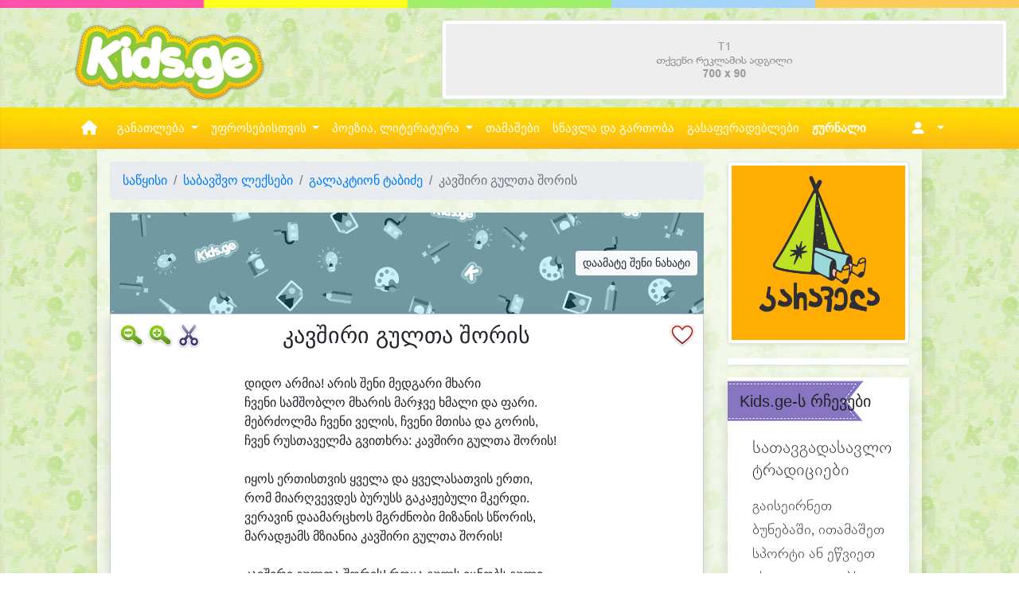

--- FILE ---
content_type: text/html; charset=UTF-8
request_url: https://kids.ge/poesy-verse?id=524
body_size: 17118
content:
<!doctype html>
<html lang="ka">
<head>
<meta charset="utf-8">
<meta name="viewport" content="width=device-width, initial-scale=1, shrink-to-fit=no">
<title>კავშირი გულთა შორის - საბავშვო ლექსები (გალაკტიონ ტაბიძე)</title>
<link rel="image_src" href="https://kids.ge/images/poesy/galaqtioni.jpg" />
<meta http-equiv="Content-Type" content="text/html; charset=utf-8" />
<meta http-equiv="Content-Language" content="ka" />
<meta name="robots" content="index, follow" />
<meta name="description" content="კავშირი გულთა შორის - საბავშვო ლექსები, გალაკტიონ ტაბიძე, დიდო არმია! არის შენი მედგარი მხარი  ჩვენი სამშობლო მხარის მარჯვე ხმალი და ფარი. მებრძ" />
<meta name="keywords" content="დიდო არმია! არის შენი მედგარი მხარი, გალაკტიონ ტაბიძე, გულთა, შორის, კავშირი, დიდო, არმია, შენი, მედგარი, მხარი, გორის, სწორის, ძველო, გულთა შორის, კავშირი გულთა, დიდო არმია, კავშირი გულთა შორისსაბავშვო, ლექსები, საბავშვო ლექსები, dido armia! aris sheni medgari mkhari, galaktion tabidze, gulta, shoris, kavshiri, dido, armia, sheni, medgari, mkhari, goris, stsoris, dzvelo, gulta shoris, kavshiri gulta, dido armia, kavshiri gulta shorissabavshvo, leksebi, sabavshvo leksebi" />
<meta name="author" content="kids.ge" />
<meta name="copyright" content="Copyright 2012 - 2023" />
<meta name="Revisit-After" content="1 month" />
<meta name='yandex-verification' content='712b7697302869c2' />
<meta name="msvalidate.01" content="4EDD2E0D03DBE1182C28D1571903E93B" />
<meta property="fb:pages" content="364609263567942" />
<meta property="og:title" content="კავშირი გულთა შორის - საბავშვო ლექსები (გალაკტიონ ტაბიძე)" />
<meta property="og:type" content="website" />
<meta property="og:url" content="https://kids.ge/poesy-verse?id=524" />
<meta property="og:image" content="https://kids.ge/images/poesy/galaqtioni.jpg" />
<meta property="og:image" content="https://kids.ge/images/poesy/galaqtioni.jpg" />
<meta property="og:image:type" content="image/jpeg" />
<meta property="og:image:width" content="200" />
<meta property="og:image:height" content="200" />
<meta property="og:description" content="კავშირი გულთა შორის - საბავშვო ლექსები, გალაკტიონ ტაბიძე, დიდო არმია! არის შენი მედგარი მხარი  ჩვენი სამშობლო მხარის მარჯვე ხმალი და ფარი. მებრძ" />
<meta property="og:site_name" content="KIDS.GE" />
<meta property="fb:app_id" content="483301248727214" />
<link rel="canonical" href="https://kids.ge/poesy-verse?id=524" />
<meta http-equiv="Cache-control" content="public">
<meta http-equiv="Cache-control" content="max-age=31536000">
<title>kids.ge - ყველაფერი პატარებისთვის და პატარების შესახებ</title>
<script src="/resources-new/js/jquery-3.5.1.min.js"></script> 
<script src="/resources-new/js/jQuery.print.min.js"></script>
<link rel="stylesheet" href="/resources-new/css/4.4.1/bootstrap.min.css">
<link rel="stylesheet" href="/resources-new/fontawesome-free-6.3.0-web/css/all.css">
<link rel="stylesheet" href="/resources-new/sidenav/sidenav_custom.css">
<link rel="stylesheet" href="/resources-new/css/style.css?rn=2345">

<!-- fancybox -->
<link rel="stylesheet" href="/resources-new/fancybox-3.5.7/jquery.fancybox.min.css" />
<script src="/resources-new/fancybox-3.5.7/jquery.fancybox.min.js"></script>
<link rel="stylesheet" href="/resources-new/geokbd/jquery.geokbd.css">
<script src="/resources-new/geokbd/jquery.geokbd.js"></script> 
<script src="/resources-new/js/jquery.cookie.js"></script> 

<!-- datetimepicker -->
<link rel="stylesheet" href="/resources-new/datetimepicker/bootstrap-datetimepicker-build.css">
<script src="/resources-new/datetimepicker/popper.min.js"></script> 
<script src="/resources-new/js/moment.js"></script> 
<script src="/resources-new/datetimepicker/bootstrap-datetimepicker.js"></script> 
<script src="/resources-new/css/4.4.1/popper.min.js"></script> 
<script src="/resources-new/css/4.4.1/bootstrap.min.js"></script> 

<!-- Swiper JS -->
<link rel="stylesheet "href="/resources-new/swiper/swiper-bundle.min.css"/>
<script type="text/javascript" src="/resources-new/swiper/swiper-bundle.min.js"></script> 
    
<!-- countdown -->
<script type="text/javascript" src="/js/countdown.js"></script> 

<!-- Clipboard --> 
<script src="/resources-new/clipboard/clipboard.min.js"></script>
<script>(function() {
	  var _fbq = window._fbq || (window._fbq = []);
	  if (!_fbq.loaded) {
		var fbds = document.createElement('script');
		fbds.async = true;
		fbds.src = '//connect.facebook.net/en_US/fbds.js';
		var s = document.getElementsByTagName('script')[0];
		s.parentNode.insertBefore(fbds, s);
		_fbq.loaded = true;
	  }
	  _fbq.push(['addPixelId', '944689668876485']);
	})();
	window._fbq = window._fbq || [];
	window._fbq.push(['track', 'PixelInitialized', {}]);
	</script>
<noscript>
<img height="1" width="1" alt="" style="display:none" src="https://www.facebook.com/tr?id=944689668876485&amp;ev=PixelInitialized" />
</noscript>
<script src='https://www.google.com/recaptcha/api.js?hl=ka'></script>

<!-- Global site tag (gtag.js) - Google Analytics -->
<script async src="https://www.googletagmanager.com/gtag/js?id=G-MJYD7J86J0"></script>
<script>
	  window.dataLayer = window.dataLayer || [];
	  function gtag(){dataLayer.push(arguments);}
	  gtag('js', new Date());
	
	  gtag('config', 'G-MJYD7J86J0'); 
	</script>
<script type='text/javascript' src='https://platform-api.sharethis.com/js/sharethis.js#property=5fccdcbd7ed8010018b38ee4&product=sop' async='async'></script>

<style>
.flipped {
    transform: scale(-1, 1) !important;
    -moz-transform: scale(-1, 1) !important;
    -webkit-transform: scale(-1, 1) !important;
    -o-transform: scale(-1, 1) !important;
    -khtml-transform: scale(-1, 1) !important;
    -ms-transform: scale(-1, 1) !important;
}
.add-clipart-button {
    position: absolute;
    right: 10px;
    bottom: 20px;
    font-size: 8pt;
}
.clipart-author-info {
    font-size: 8pt;
    position: absolute;
    left: 10px;
    bottom: 10px !important;
}
</style>
</head><body>
<div id="fb-root">
</div>
<script async defer crossorigin="anonymous" src="https://connect.facebook.net/ka_GE/sdk.js#xfbml=1&version=v16.0&appId=483301248727214&autoLogAppEvents=1" nonce="tXMyOtZS"></script>
    
    
    
<style>
.page-top-line {
	background-image:url(../images-new/top-line.png);
	background-position:center center;
	background-size: cover;
	height:10px;
}

/* ********************************************************************** */
@media (min-width: 1200px) {
	.text-columns, .text-columns-2 {
	  -webkit-column-count: 3;
	  -moz-column-count: 3;
	  column-count: 3;
	  -webkit-column-gap: 3em;
	  -moz-column-gap: 3em;
	  column-gap: 3em;
	}

}

@media (min-width: 600px) and (max-width: 1200px) {
  .text-columns, .text-columns-2 {
	-webkit-column-count: 2;
	-moz-column-count: 2;
	column-count: 2;
	-webkit-column-gap: 3em;
	-moz-column-gap: 3em;
	column-gap: 3em;
  }
}

@media (max-width: 600px) {
  .text-columns {
	-webkit-column-count: 1;
	-moz-column-count: 1;
	column-count: 1;
	-webkit-column-gap: 3em;
	-moz-column-gap: 3em;
	column-gap: 3em;
  }
  
  .text-columns-2 {
	  -webkit-column-count: 2;
	-moz-column-count: 2;
	column-count: 2;
	-webkit-column-gap: 3em;
	-moz-column-gap: 3em;
	column-gap: 3em;
  }	
}




</style>
<div class="page-top-line text-right">
    </div>

<!-- Sidebar -->
<nav class="sidenav noselect" data-sidenav data-sidenav-toggle="#sidenav-toggle">
    <div class="sidenav-brand" style="text-align:center;">
        <a href="/">
            <img src="/images/logos/logo-400.png" width="62" height="27">
        </a>
    </div>
    <ul class="sidenav-menu">
        <li>
        <a href="javascript:void();" data-sidenav-dropdown-toggle class="active">
            <span class="sidenav-link-icon"> <span style="font-size: 1.5rem; color: Mediumslateblue;"> <i class="fas fa-graduation-cap"></i> </span> </span>
            <span class="sidenav-link-title">სასწავლო ცენტრი</span>
            <span class="sidenav-dropdown-icon show" data-sidenav-dropdown-icon> <i class="fas fa-caret-down"></i> </span>
            <span class="sidenav-dropdown-icon" data-sidenav-dropdown-icon> <i class="fas fa-caret-up"></i> </span>
        </a>
        <ul class="sidenav-dropdown" data-sidenav-dropdown>
            <li>
            <a href="/office/centre">სასწავლო ცენტრი</a>
            </li>
            <li class="separator"></li>
            <li>
            <a href="/office/skolisatvis-mosamzadebeli-programa&ref=leftmenu">სკოლისათვის მოსამზადებელი</a>
            </li>
            <li>
            <a href="/office/ganmavitarebeli-programa&ref=leftmenu">განმავითარებელი პროგრამა</a>
            </li>
            <li>
            <a href="/office/zgapruli-literatura&ref=leftmenu">ზღაპრული ლიტერატურა</a>
            </li>
            <li>
            <a href="/office/mecniereba&ref=leftmenu">მეცნიერება და შემოქმედებითი წერა</a>
            </li>
            <li>
            <a href="/office/xelovnebis-skola&ref=leftmenu">საკვირაო ხელოვნების პროგრამა</a>
            </li>
            <li>
            <a href="/office/xatvis-cre&ref=leftmenu">ხატვის წრე</a>
            </li>
            <li class="separator"></li>
            <li>
            <a href="/office/psychologist-service&ref=leftmenu">ფსიქოლოგის, ფსიქოთერაპევტი</a>
            </li>
            <li>
            <a href="/office/metkvelebis-terapia&ref=leftmenu">კომუნიკაცია, ენისა და მეტყვლების თერაპევტი</a>
            </li>
            <li class="separator"></li>
            <li>
            <a href="/office/centre">სასწავლო ცენტრი</a>
            </li>
            <li>
            <a href="/online-registration"><strong>ონლაინ რეგისტრაცია</strong></a>
            </li>
            <li>
            <a href="/events">ღონისძიებები</a>
            /li
            >
            <li>
            <a href="/vacancies">ვაკანსიები</a>
            </li>
            <li>
            <a href="/articles/ჩვენი-ღირებულებები">ჩვენი ღირებულებები</a>
            </li>
        </ul>
        </li>
        <!-- განათლება -->
        <li>
        <a href="javascript:void();" data-sidenav-dropdown-toggle class="active">
            <span class="sidenav-link-icon"> <span style="font-size: 1.5rem; color:#B8FD79;"> <i class="fas fa-user-friends"></i> </span> </span>
            <span class="sidenav-link-title">უფროსებისთვის</span>
            <span class="sidenav-dropdown-icon show" data-sidenav-dropdown-icon> <i class="fas fa-caret-down"></i> </span>
            <span class="sidenav-dropdown-icon" data-sidenav-dropdown-icon> <i class="fas fa-caret-up"></i> </span>
        </a>
        <ul class="sidenav-dropdown" data-sidenav-dropdown>
            <li>
            <a href="/blog/author/soposblog">სოფოს ბლოგი</a>
            </li>
            <li>
            <a href="/blog/author/ani-pakanadze">ანი კაპანაძის ბლოგი</a>
            </li>
            <li>
            <a href="/articles">სტატიები</a>
            </li>
            <li class="separator"></li>
            <li>
            <a href="/baby-names">ბავშვის სახელები</a>
            </li>
            <li>
            <a href="/baby-names-search">სახელები ძიება</a>
            </li>
            <li>
            <a href="/baby-names-popular">პოპულარული სახელები</a>
            </li>
            <li>
            <a href="/baby-names-quiz">დაეხმარე შერჩევაში</a>
            </li>
            <li>
            <a href="/baby-names-kinds">სახელების ტიპები</a>
            </li>
            <li>
            <a href="/baby-names-add">სახელების დამატება</a>
            </li>
            <li class="separator"></li>
            <li>
            <a href="/charts">ზრდის და განვითარების გრაფიკები</a>
            </li>
            <li>
            <a href="/vaccination">ვაქცინაცია</a>
            </li>
            <li>
            <a href="/additives">საკვები დანამატები</a>
            </li>
            <li>
            <a href="/advices">kids.ge-ს რჩევები</a>
            </li>
            <li>
            <a href="/dictionary">სახალისო ლექსიკონი</a>
            </li>
            <li>
            <a href="/child-dictionaries">პირადი ლექსიკონები</a>
            </li>
        </ul>
        </li>
        <!-- მშობლებისთვის -->
        <li>
        <a href="javascript:;" data-sidenav-dropdown-toggle>
            <span class="sidenav-link-icon"> <span style="font-size: 1.5rem; color:#FFCC00;"> <i class="fas fa-book"></i> </span> </span>
            <span class="sidenav-link-title">ლიტერატურა</span>
            <span class="sidenav-dropdown-icon show" data-sidenav-dropdown-icon> <i class="fas fa-caret-down"></i> </span>
            <span class="sidenav-dropdown-icon" data-sidenav-dropdown-icon> <i class="fas fa-caret-up"></i> </span>
        </a>
        <ul class="sidenav-dropdown" data-sidenav-dropdown>
            <li>
            <a href="/stories">მოთხრობები</a>
            </li>
            <li>
            <a href="/stories">ზღაპრები</a>
            </li>
            <li>
            <a class="dropdown-item" href="/author/sulkhan-saba-orbeliani">იგავ-არაკები</a>
            </li>
            <li>
            <a href="/story-search">ძიება</a>
            </li>
            <li>
            <a href="/authors?show=story">მწერლები</a>
            </li>
            <li class="separator"></li>
            <li>
            <a href="/sayings">ანდაზები</a>
            </li>
            <li>
            <a href="/sayings-search">ანდაზების ძიება</a>
            </li>
        </ul>
        </li>
        <!-- ლიტერატურა -->
        <li>
        <a href="javascript:;" data-sidenav-dropdown-toggle>
            <span class="sidenav-link-icon"> <span style="font-size: 1.5rem; color:#FFCC00;"> <i class="fas fa-feather-alt"></i> </span> </span>
            <span class="sidenav-link-title">პეოზია</span>
            <span class="sidenav-dropdown-icon show" data-sidenav-dropdown-icon> <i class="fas fa-caret-down"></i> </span>
            <span class="sidenav-dropdown-icon" data-sidenav-dropdown-icon> <i class="fas fa-caret-up"></i> </span>
        </a>
        <ul class="sidenav-dropdown" data-sidenav-dropdown>
            <li>
            <a href="/poesy">საბავშვო ლექსები</a>
            </li>
            <li>
            <a href="/poesy-search">ლექსების ძიება</a>
            </li>
            <li>
            <a href="/poesy-categories">ლექსების კატეგორიები</a>
            </li>
            <li>
            <a href="/poesy-videos">ვიდეო ლექსები</a>
            </li>
            <li>
            <a href="/authors?show=poesy">პოეტები</a>
            </li>
            <li class="separator"></li>
            <li>
            <a href="/riddles">გამოცანები</a>
            </li>
            <li>
            <a href="/riddle-search">გამოცანების ძიება</a>
            </li>
            <li>
            <a href="/authors?show=riddle">გამოცანების ავტორები</a>
            </li>
        </ul>
        </li>
        <!-- ჟურნალი -->
        <li>
        <a href="/magazine">
            <span class="sidenav-link-icon"> <span style="font-size: 1.5rem; color:#9966CC;"> <i class="fas fa-chess"></i> </span> </span>
            <span class="sidenav-link-title">Kids.ge-ს ონლაინ ჟურნალი</span>
        </a>
        </li>
        
        <!-- პოეზია -->
        <li>
        <a href="/games">
            <span class="sidenav-link-icon"> <span style="font-size: 1.5rem; color:#9966CC;"> <i class="fas fa-chess"></i> </span> </span>
            <span class="sidenav-link-title">თამაშები</span>
        </a>
        </li>
        <!-- თამაშები -->
        <li>
        <a href="/medias">
            <span class="sidenav-link-icon"> <span style="font-size: 1.5rem; color:#9966CC;"> <i class="fas fa-chess"></i> </span> </span>
            <span class="sidenav-link-title">სწავლა და გართობა</span>
        </a>
        </li>
        <!-- სწავლა და გართობა -->
        <li>
        <a href="/colorings-home">
            <span class="sidenav-link-icon"> <span style="font-size: 1.5rem; color:#66CCFF;"> <i class="fas fa-palette"></i> </span> </span>
            <span class="sidenav-link-title">გასაფერადელბლები</span>
        </a>
        </li>
        <!-- გასაფერადებლები -->
        <li>
        <a href="/games">
            <span class="sidenav-link-icon"> <span style="font-size: 1.5rem; color:#FFCC99;"> <i class="fas fa-dice"></i> </span> </span>
            <span class="sidenav-link-title">თამაშები</span>
        </a>
        </li>
        <!-- თამაშები -->
    </ul>
    <div class="sidenav-header">
        ჩემი გვერდი
    </div>
        <ul class="sidenav-menu">
        <li>
        <a href="/login">
            <span class="sidenav-link-icon"> <i class="fas fa-sign-out-alt"></i> </span>
            <span class="sidenav-link-title">შესვლა</span>
        </a>
        </li>
        <li>
        <a href="/registration">
            <span class="sidenav-link-icon"> <i class="fas fa-edit"></i> </span>
            <span class="sidenav-link-title">რეგისტრაცია</span>
        </a>
        </li>
    </ul>
    </nav>
<div class="d-block d-sm-block d-md-none">
    <a href="javascript:void();" class="toggle" id="sidenav-toggle"> <span style="font-size: 2em; color:#FF9900; text-shadow:1px 1px 5px rgba(176,176,176,0.5); text-decoration:none !important; margin-left:15px;"> <i class="fas fa-bars"></i> </span> </a>
</div>
<div class="d-none d-md-block" style="height:15px;">
</div>
<div class="container-fluid">


<!-- Header -->
<div class="row">
    <div class="col-4 text-center d-none d-lg-block">
                <a href="/" class="" style="margin:0px auto; display:inline-block;"><img src="/images/logo.png" alt="kids.ge logo" height="80"  class="shake mx-auto img-fluid" /></a>
            </div>
    <div class="col-8 d-none d-lg-block">
        <div class="row text-right">
            <div id="ad-T1" class="col-12 ad-T1" style="margin-bottom:10px;"><a href="javascrip:;" target="_self" onclick="return adsClick();" rel="nofollow" style=""><img data-src="/images/ads/empty/t1.png" class="img-fluid img-thumbnail lazyload" ></a></div>        </div>
    </div>
</div>
<style>
.dropdown:hover > .dropdown-menu {
    display: block;
}
.dropdown > .dropdown-toggle:active {
    pointer-events: none;
}
.banner-area {
    height: 100hv;
    background-image: url(/images/background.png);
    background-size: contain;
    background-position: center center;
    background-repeat: repeat-x;
    margin-left: -15px;
    margin-right: -15px;
    padding: auto 0px;
}
.menu-area {
    position: static;
}
.mega-area {
    position: absolute;
    width: 100%;
    left: 0;
    right: 0;
    padding: 15px;
    margin-top: 0px;
    border-radius: 0;
    border-color: #FFFFFF;
}
.mega-area-1 {
    background-color: #E8FEDE;
}
.mega-area-2 {
    background-color: #FFFCD9;
}
.mega-area-3 {
    background-color: #FFD9FF;
}
.dropdown-item {
    padding: 3px 0;
    font-size: 10pt;
}
h5 {
}
.navbar {
    padding: 0px;
}
.nav-link, a.nav-link {
    color: #FFF;
    font-weight: 400;
    text-decoration: none;
    font-size: 11pt;
    padding: 15px 0;
}
.nav-link:hover {
    background-color: #FFFFFF;
    color: #333333;
}
.nav-link-md, a.nav-link-md {
    color: #FFF;
    font-weight: 200;
    text-decoration: none;
    font-size: 8pt;
    padding: 15px 0;
}
.nav-link-md:hover {
    background-color: #FFFFFF;
    color: #333333;
}
.nav-item-icon {
    font-size: 14pt !important;
    color: #FFF;
}
</style>
<div class="banner-area noselect" style="">
    <div class="container">
        <div class="row">
            
            <!-- Visible only on LG and XL -->
            <div class="col-12 d-none d-lg-block d-xl-block px-0">
                <nav class="navbar navbar-expand-lg bg-none">
                    <a class="navbar-brand" href="#"></a>
                    <button class="navbar-toggler" type="button" data-toggle="collapse" 
							data-target="#navbar" 
							aria-controls="navbars" aria-expanded="false" aria-label="Toggle navigation">
                    <span class="navbar-toggler-icon"></span>
                    </button>
                    <div class="collapse navbar-collapse" id="navbar">
                        <ul class="navbar-nav mr-auto">
                            
                            <!-- საწყისი -->
                            <li class="nav-item">
                            <a class="nav-link px-3" href="/">
                                <i class="fa-solid fa-house fa-lg"></i>
                            </a>
                            </li>
                            
                            <!-- განათლება -->
                            <li class="nav-item dropdown menu-area">
                            <a class="nav-link dropdown-toggle text-center" href="#" id="mega-one" role="button" data-toggle="dropdown" aria-haspopup="true" aria-expanded="false"> განათლება </a>
                            <div class="dropdown-menu mega-area mega-area-1 shadow-lg" aria-labelledby="mega-one">
                                <div class="row">
                                    <div class="col-sm-6 col-lg-4">
                                        <h5><i class="fas fa-chalkboard-teacher"></i>
                                            &nbsp;
                                            სასწავლო პროგრამები</h5>
                                        <a class="dropdown-item" href="/office/skolisatvis-mosamzadebeli-programa&ref=mainmenu">სკოლისათვის მოსამზადებელი</a>
                                        <a class="dropdown-item" href="/office/ganmavitarebeli-programa&ref=mainmenu">განმავითარებელი პროგრამა</a>
                                        <a class="dropdown-item" href="/office/zgapruli-literatura&ref=mainmenu">ზღაპრული ლიტერატურა</a>
                                        <a class="dropdown-item" href="/office/mecniereba&ref=mainmenu">მეცნიერება და შემოქმედებითი წერა</a>
                                        <a class="dropdown-item" href="/office/xelovnebis-skola&ref=mainmenu">საკვირაო ხელოვნების პროგრამა</a>
                                        <a class="dropdown-item" href="/office/xatvis-cre&ref=mainmenu">ხატვის წრე</a>
                                    </div>
                                    <div class="col-sm-6 col-lg-4">
                                        <h5><i class="fas fa-shapes"></i>
                                            &nbsp;
                                            სერვისები</h5>
                                        <a class="dropdown-item" href="/office/psychologist-service&ref=mainmenu">ფსიქოლოგის, ფსიქოთერაპევტის მომსახურება</a>
                                        <a class="dropdown-item" href="/office/metkvelebis-terapia&ref=mainmenu">კომუნიკაცია, ენისა და მეტყველების თერაპია</a>
                                    </div>
                                    <div class="col-sm-6 col-lg-4">
                                        <h5><i class="fas fa-university"></i>
                                            &nbsp;
                                            სასწავლო ცენტრი</h5>
                                        <a class="dropdown-item" href="/office/centre&ref=mainmenu">სასწავლო ცენტრი</a>
                                        <a class="dropdown-item" href="/events">ღონისძიებები</a>
                                        <a class="dropdown-item" href="/vacancies">ვაკანსიები</a>
                                        <a class="dropdown-item" href="/articles/ჩვენი-ღირებულებები">ჩვენი ღირებულებები</a>
                                        <a class="dropdown-item" href="/online-registration"><strong><i class="fas fa-edit"></i>
                                            &nbsp;
                                            ონლაინ რეგისტრაცია</strong></a>
                                    </div>
                                </div>
                            </div>
                            </li>
                            
                            <!-- უფროსებისთვის -->
                            <li class="nav-item dropdown menu-area">
                            <a class="nav-link dropdown-toggle" href="#" id="mega-one" role="button" data-toggle="dropdown" aria-haspopup="true" aria-expanded="false"> უფროსებისთვის </a>
                            <div class="dropdown-menu mega-area mega-area-2 shadow-lg" aria-labelledby="mega-two">
                                <div class="row">
                                    <div class="col-sm-6 col-lg-3">
                                        <h5><i class="fas fa-baby"></i>
                                            &nbsp;
                                            ბავშვის სახელები</h5>
                                        <a class="dropdown-item" href="/baby-names">ბავშვის სახელები</a>
                                        <a class="dropdown-item" href="/baby-names-search">სახელები ძიება</a>
                                        <a class="dropdown-item" href="/baby-names-popular">პოპულარული სახელები</a>
                                        <a class="dropdown-item" href="/baby-names-quiz">დაეხმარე შერჩევაში</a>
                                        <a class="dropdown-item" href="/baby-names-kinds">სახელების ტიპები</a>
                                        <a class="dropdown-item" href="/baby-names-add">სახელების დამატება</a>
                                    </div>
                                    <div class="col-sm-6 col-lg-3">
                                        <h5><i class="fas fa-tools"></i>
                                            &nbsp;
                                            ხელსაწყოები</h5>
                                        <a class="dropdown-item" href="/charts">ზრდის და განვითარების გრაფიკები</a>
                                        <a class="dropdown-item" href="/vaccination">ვაქცინაცია</a>
                                        <a class="dropdown-item" href="/additives">საკვები დანამატები</a>
                                        <a class="dropdown-item" href="/advices">kids.ge-ს რჩევები</a>
                                        <a class="dropdown-item" href="/dictionary">სახალისო ლექსიკონი</a>
                                        <a class="dropdown-item" href="/child-dictionaries">პირადი ლექსიკონები</a>
                                    </div>
                                    <div class="col-sm-6 col-lg-3">
                                        <h5><i class="fas fa-book"></i>
                                            &nbsp;
                                            სტატიები</h5>
                                        <a class="dropdown-item" href="/article?id=37" title="სოციალური და ემოციური განვითარება ბავშვობაში">სოციალური და ემოციური გან...</a><a class="dropdown-item" href="/article?id=84" title="ბავშვებზე ძალადობა: ძალადობის მიზეზები და შედეგები">ბავშვებზე ძალადობა: ძალად...</a><a class="dropdown-item" href="/article?id=78" title="რატომ არ უნდა ვცემოთ ბავშვი">რატომ არ უნდა ვცემოთ ბავშ...</a><a class="dropdown-item" href="/article?id=68" title="თამბაქო და ბავშვები">თამბაქო და ბავშვები</a><a class="dropdown-item" href="/article?id=126" title="როდესაც ჩემი შვილი სხვას ურტყამს - 5 წესი მშობლებისათვის">როდესაც ჩემი შვილი სხვას ...</a><a class="dropdown-item" href="/article?id=36" title="მოაწყვეთ ბავშვის ოთახი ბავშვთან ერთად">მოაწყვეთ ბავშვის ოთახი ბა...</a><a class="dropdown-item" href="/article?id=48" title="ფერთა პალიტრა ბავშვის ოთახისთვის">ფერთა პალიტრა ბავშვის ოთა...</a><a class="dropdown-item" href="/article?id=31" title="წერითი მეტყველება">წერითი მეტყველება</a>                                        <a class="dropdown-item" href="/articles"><strong>სხვა სტატიები</strong></a>
                                    </div>
                                    <div class="col-sm-6 col-lg-3">
                                        <h5><i class="fas fa-tags"></i>
                                            &nbsp;
                                            ბლოგი</h5>
                                        <a class="dropdown-item" href="/blog-post/-beba-da-tsitsinatelebis-kalaki" title=" „ბება და ციცინათელების ქალაქი“"> „ბება და ციცინათელების ქ...</a><a class="dropdown-item" href="/blog-post/ra-unda-vitsodet-rodesats-bavshvi-khatavs-" title="რა უნდა ვიცოდეთ, როდესაც ბავშვი ხატავს ">რა უნდა ვიცოდეთ, როდესაც ...</a><a class="dropdown-item" href="/blog-post/zamtari-da-bachia-avt-smachavariani" title="ზამთარი და ბაჭია (ავტ. ს.მაჭავარიანი)">ზამთარი და ბაჭია (ავტ. ს....</a><a class="dropdown-item" href="/blog-post/me-da-chemi-mastsavlebeli--motkhroba" title="ელენე და მერი მასწავლებელი">ელენე და მერი მასწავლებელ...</a><a class="dropdown-item" href="/blog-post/bavshvi-da-penilketonuria--pku-daavadeba-" title="ბავშვი და ფენილკეტონურია – PKU დაავადება ">ბავშვი და ფენილკეტონურია ...</a>                                        <hr>
                                        <a class="dropdown-item" href="/blog"><strong>ბლოგი</strong></a>
                                        <a class="dropdown-item" href="/blog/author/soposblog">სოფოს ბლოგი</a>
                                        <a class="dropdown-item" href="/blog/author/ani-pakanadze">ანი კაპანაძის ბლოგი</a>
                                    </div>
                                </div>
                            </div>
                            </li>
                            
                            <!-- პოეზია, ლიტერატურა -->
                            <li class="nav-item dropdown menu-area">
                            <a class="nav-link dropdown-toggle" href="#" id="mega-one" role="button" data-toggle="dropdown" aria-haspopup="true" aria-expanded="false"> პოეზია, ლიტერატურა </a>
                            <div class="dropdown-menu mega-area mega-area-3 shadow-lg" aria-labelledby="mega-two">
                                <div class="row">
                                    <div class="col-sm-6 col-lg-3">
                                        <h5><i class="fas fa-feather-alt"></i>
                                            &nbsp;
                                            ლექსები</h5>
                                        <a class="dropdown-item" href="/poesy">საბავშვო ლექსები</a>
                                        <a class="dropdown-item" href="/poesy-search">ლექსების ძიება</a>
                                        <a class="dropdown-item" href="/poesy-categories">ლექსების კატეგორიები</a>
                                        <a class="dropdown-item" href="/poesy-videos">ვიდეო ლექსები</a>
                                    </div>
                                    <div class="col-sm-6 col-lg-3">
                                        <h5><i class="fas fa-align-left"></i>
                                            &nbsp;
                                            მოთხრობები</h5>
                                        <a class="dropdown-item" href="/stories">მოთხრობები</a>
                                        <a class="dropdown-item" href="/story-search">მოთხრობების ძიება</a>
                                        <a class="dropdown-item" href="/story-search?size=smallest">პაწაწუნა მოთხრობები</a>
                                        <a class="dropdown-item" href="/story-search?size=small">პატარა მოთხრობები</a>
                                        <hr>
                                        <a class="dropdown-item" href="/author/sulkhan-saba-orbeliani">იგავ-არაკები</a>
                                        <a class="dropdown-item" href="/stories">ზღაპრები</a>
                                    </div>
                                    <div class="col-sm-6 col-lg-3">
                                        <h5><i class="fas fa-comments"></i>
                                            &nbsp;
                                            გამოცანები</h5>
                                        <a class="dropdown-item" href="/riddles">გამოცანები</a>
                                        <a class="dropdown-item" href="/riddle-search">გამოცანების ძიება</a>
                                        <hr>
                                        <h5><i class="fas fa-spell-check"></i>
                                            &nbsp;
                                            ანდაზები</h5>
                                        <a class="dropdown-item" href="/sayings">ანდაზები</a>
                                        <a class="dropdown-item" href="/saying-search">ანდაზების ძიება</a>
                                    </div>
                                    <div class="col-sm-6 col-lg-3">
                                        <h5><i class="fas fa-users"></i>
                                            &nbsp;
                                            ავტორები</h5>
                                        <a class="dropdown-item" href="/authors?show=poesy">პოეტები</a>
                                        <a class="dropdown-item" href="/authors?show=story">მწერლები</a>
                                        <a class="dropdown-item" href="/authors">ყველა ავტორი</a>
                                    </div>
                                </div>
                            </div>
                            </li>
                            
                            <!-- თამაშები -->
                            <li class="nav-item">
                            <a class="nav-link" href="/games"> თამაშები </a>
                            </li>
                            
                            <!-- სწავლა და გართობა -->
                            <li class="nav-item">
                            <a class="nav-link" href="/medias"> სწავლა და გართობა </a>
                            </li>
                            
                            <!-- გასაფერადებლები -->
                            <li class="nav-item">
                            <a class="nav-link" href="/colorings-home"> გასაფერადებლები </a>
                            </li>
                            
                            <!-- Online ჟურნალი -->
                            <li class="nav-item">
                            <a class="nav-link" href="/magazine">
                                <strong>ჟურნალი</strong>
                            </a>
                            </li>
                        </ul>
                    </div>
                    <div>
                        <ul class="navbar-nav mr-auto pr-3">
                                                        <li class="nav-item dropdown">
                            <a class="nav-link dropdown-toggle" href="javascript:;" id="userDropdown" role="button" data-toggle="dropdown"  aria-haspopup="true" aria-expanded="false" data-offset="0,20">
                                <i class="fas fa-user-alt px-2"></i>
                            </a>
                            <div class="dropdown-menu dropdown-menu-right" style="margin-top: -5px;" aria-labelledby="userDropdown">
                                <a class="dropdown-item px-4 p-2" href="/login">სისტემაში შესვლა</a>
                                <a class="dropdown-item px-4 p-2" href="/registration">ანგარიშის გახსნა</a>
                            </div>
                            </li>
                                                    </ul>
                    </div>
                </nav>
            </div>
            
            <!-- Visible only on MD -->
            <div class="col-12 d-none d-sm-none d-md-block d-lg-none">
                <nav class="nav nav-pills nav-fill">
                    <a class="nav-item nav-link-md active" href="/"><i class="fas fa-home nav-item-icon"></i><br>
                        საწყისი</a>
                    <a class="nav-item nav-link-md " href="/office/centre"><i class="fas fa-graduation-cap nav-item-icon"></i><br>
                        განათლება</a>
                    <a class="nav-item nav-link-md " href="/parents"><i class="fas fa-user-friends nav-item-icon"></i><br>
                        უფროსებისთვის</a>
                    <a class="nav-item nav-link-md " href="/poesy"><i class="fas fa-feather-alt nav-item-icon"></i><br>
                        პოეზია</a>
                    <a class="nav-item nav-link-md " href="/stories"><i class="fas fa-book nav-item-icon"></i><br>
                        ლიტერატურა</a>
                    <a class="nav-item nav-link-md " href="/medias"><i class="fas fa-chess nav-item-icon"></i><br>
                        სწავლა და გართობა</a>
                    <a class="nav-item nav-link-md " href="/colorings-home"><i class="fas fa-palette nav-item-icon"></i><br>
                        გააფერადე</a>
                </nav>
            </div>
            
            <!-- Visible only on XS and SM -->
            <div class="col-12 d-none d-sm-block d-md-none">
                <nav class="nav nav-pills nav-fill">
                    <a class="nav-item nav-link active" href="/"><i class="fas fa-home nav-item-icon"></i></a>
                    <a class="nav-item nav-link " href="/office/centre"><i class="fas fa-graduation-cap nav-item-icon"></i></a>
                    <a class="nav-item nav-link " href="/parents"><i class="fas fa-user-friends nav-item-icon"></i></a>
                    <a class="nav-item nav-link " href="/poesy"><i class="fas fa-feather-alt nav-item-icon"></i></a>
                    <a class="nav-item nav-link " href="/stories"><i class="fas fa-book nav-item-icon"></i></a>
                    <a class="nav-item nav-link " href="/medias"><i class="fas fa-chess nav-item-icon"></i></a>
                    <a class="nav-item nav-link " href="/colorings-home"><i class="fas fa-palette nav-item-icon"></i></a>
                </nav>
            </div>
        </div>
    </div>
</div>
 

<!-- Section 1 -->
<div class="row mt-0 mb-5">
<div class="col-12 col-md-1">
</div>
<div class="col-12 col-lg-10">
<!-- PAGE START -->

<div class="shadow px-md-3 pt-3" style="margin-bottom:50px; background-color:rgba(255,255,255,0.6);">

<style>

.tireHidden { display:none; }
.tireShown { display:inline; }
.verse-normal-spacing { word-spacing:normal; }
.verse-large-spacing { word-spacing:10px; }


.poesy-drawing-cover {
	height:240px; 
	display:block;	
	clear:both;
	overflow:hidden; 
	margin-bottom:0 !important; 
	margin:0 !important; 
	background-size:cover;
	background-position:center;
	background-repeat:no-repeat;	
}
</style>



<!-- Section 1 -->
<div class="row">

	<div class="col-sm-12 col-md-9">
				
		<!-- breadcrumb --> 		
		<nav aria-label="breadcrumb">
		  <ol class="breadcrumb">
			<li class="breadcrumb-item"><a href="/">საწყისი</a></li>
			<li class="breadcrumb-item"><a href="/poesy">საბავშვო ლექსები</a></li>
			<li class="breadcrumb-item"><a href="/author/galaktion-tabidze">გალაკტიონ ტაბიძე</a></li>
			<li class="breadcrumb-item active" aria-current="page">კავშირი გულთა შორის</li>
		  </ol>
		</nav>	
			
		<!-- Main Content -->
		<div class="row mb-3">
			<div class="col-12">
				
				<!-- Cover -->
									
					<div class="px-2 py-5 text-right" style="background-image:url(images/no_drawing.jpg); background-position:center; background-size:cover;">
						<a href="/drawings-add?for=poesy&id=524" class="btn btn-light btn-sm">დაამატე შენი ნახატი</a>
					</div>

								
				
				
				<div class="shadow rounded-xl" style="border:#CCC thin solid; background-color:#FFF; padding:10px;">
									
					<!-- Verse Header -->
					<div class="row mb-4">
						<div class="col-sm-3 col-xs-2 text-left">
							<a id="zoomOutBtn" class="hidden-sm hidden-xs" href="javascript:void();"><img src="/images/icons/48/zoom_out.png" width="32" height="32" /></a> 
							<a id="zoomInBtn" class="hidden-sm hidden-xs" href="javascript:void();"><img src="/images/icons/48/zoom_in.png" width="32" height="32" /></a>
							<a href="javascript:void();" onClick="toggleTires();" title="დამარცვლით"><img src="/images/icons/48/cut.png" width="32" height="32" /></a>
						</div>
						
						<div class="col-sm-6 col-xs-8 text-center">
							<h3>კავშირი გულთა შორის</h3>
							<div class="">
												
							</div>
						</div>
						
						<div class="col-sm-3 col-xs-2 text-right">
							<a href="javascript:;" data-toggle="tooltip" data-placement="right" title="იმისთვის რომ შეძლოთ ფავორიტებში დამატება, უნდა იყოთ რეგისტრირებული საიტზე"><img src="/images/icons/64/heart_empty.png" width="32" height="32" alt="ფავორიტებში დამატება" ></a>						</div>
					</div>
					
					<!-- Verse Content -->
					<center>
						<span class="mb-4 zoomContent verse-normal-spacing" style="text-align:left; display:inline-block; margin-left:auto; margin-right:auto; margin-bottom:20px;" id="verse_content">
							დი<span class="tireHidden">&minus;</span>დო არ<span class="tireHidden">&minus;</span>მი<span class="tireHidden">&minus;</span>ა! ა<span class="tireHidden">&minus;</span>რის შე<span class="tireHidden">&minus;</span>ნი მედ<span class="tireHidden">&minus;</span>გა<span class="tireHidden">&minus;</span>რი მხა<span class="tireHidden">&minus;</span>რი <br />
ჩვე<span class="tireHidden">&minus;</span>ნი სამ<span class="tireHidden">&minus;</span>შობ<span class="tireHidden">&minus;</span>ლო მხა<span class="tireHidden">&minus;</span>რის მარჯ<span class="tireHidden">&minus;</span>ვე ხმა<span class="tireHidden">&minus;</span>ლი და ფა<span class="tireHidden">&minus;</span>რი.<br />
მებრ<span class="tireHidden">&minus;</span>ძოლ<span class="tireHidden">&minus;</span>მა ჩვე<span class="tireHidden">&minus;</span>ნი ვე<span class="tireHidden">&minus;</span>ლის, ჩვე<span class="tireHidden">&minus;</span>ნი მთი<span class="tireHidden">&minus;</span>სა და გო<span class="tireHidden">&minus;</span>რის, <br />
ჩვენ რუს<span class="tireHidden">&minus;</span>თა<span class="tireHidden">&minus;</span>ველ<span class="tireHidden">&minus;</span>მა გვი<span class="tireHidden">&minus;</span>თხრა: კავ<span class="tireHidden">&minus;</span>ში<span class="tireHidden">&minus;</span>რი გულ<span class="tireHidden">&minus;</span>თა შო<span class="tireHidden">&minus;</span>რის!<br />
<br />
ი<span class="tireHidden">&minus;</span>ყოს ერ<span class="tireHidden">&minus;</span>თისთ<span class="tireHidden">&minus;</span>ვის ყვე<span class="tireHidden">&minus;</span>ლა და ყვე<span class="tireHidden">&minus;</span>ლასათვის ერ<span class="tireHidden">&minus;</span>თი, <br />
რომ მი<span class="tireHidden">&minus;</span>არღ<span class="tireHidden">&minus;</span>ვევ<span class="tireHidden">&minus;</span>დეს ბუ<span class="tireHidden">&minus;</span>რუსს გა<span class="tireHidden">&minus;</span>კა<span class="tireHidden">&minus;</span>ჟე<span class="tireHidden">&minus;</span>ბუ<span class="tireHidden">&minus;</span>ლი მკერ<span class="tireHidden">&minus;</span>დი.<br />
ვე<span class="tireHidden">&minus;</span>რა<span class="tireHidden">&minus;</span>ვინ და<span class="tireHidden">&minus;</span>ა<span class="tireHidden">&minus;</span>მარ<span class="tireHidden">&minus;</span>ცხოს მგრძნო<span class="tireHidden">&minus;</span>ბი მი<span class="tireHidden">&minus;</span>ზა<span class="tireHidden">&minus;</span>ნის სწო<span class="tireHidden">&minus;</span>რის, <br />
მა<span class="tireHidden">&minus;</span>რად<span class="tireHidden">&minus;</span>ჟამს მზი<span class="tireHidden">&minus;</span>ა<span class="tireHidden">&minus;</span>ნი<span class="tireHidden">&minus;</span>ა კავ<span class="tireHidden">&minus;</span>ში<span class="tireHidden">&minus;</span>რი გულ<span class="tireHidden">&minus;</span>თა შო<span class="tireHidden">&minus;</span>რის!<br />
<br />
კავ<span class="tireHidden">&minus;</span>ში<span class="tireHidden">&minus;</span>რი გულ<span class="tireHidden">&minus;</span>თა შო<span class="tireHidden">&minus;</span>რის! რო<span class="tireHidden">&minus;</span>ცა გულს იც<span class="tireHidden">&minus;</span>ნობს გუ<span class="tireHidden">&minus;</span>ლი. <br />
რა<span class="tireHidden">&minus;</span>ა ა<span class="tireHidden">&minus;</span>მა<span class="tireHidden">&minus;</span>ზე უფ<span class="tireHidden">&minus;</span>რო მშვე<span class="tireHidden">&minus;</span>ნი<span class="tireHidden">&minus;</span>ე<span class="tireHidden">&minus;</span>რი და სრუ<span class="tireHidden">&minus;</span>ლი.<br />
გზა გვქონ<span class="tireHidden">&minus;</span>დეს გამარჯ<span class="tireHidden">&minus;</span>ვების ა<span class="tireHidden">&minus;</span>რა ერ<span class="tireHidden">&minus;</span>თის და ო<span class="tireHidden">&minus;</span>რის, <br />
ყვე<span class="tireHidden">&minus;</span>ლაფერს გა<span class="tireHidden">&minus;</span>და<span class="tireHidden">&minus;</span>ლა<span class="tireHidden">&minus;</span>ხავს კავ<span class="tireHidden">&minus;</span>ში<span class="tireHidden">&minus;</span>რი გულ<span class="tireHidden">&minus;</span>თა შო<span class="tireHidden">&minus;</span>რის!<br />
<br />
ძვე<span class="tireHidden">&minus;</span>ლო ას<span class="tireHidden">&minus;</span>პინ<span class="tireHidden">&minus;</span>ძის ვე<span class="tireHidden">&minus;</span>ლო, ძვე<span class="tireHidden">&minus;</span>ლო ცი<span class="tireHidden">&minus;</span>ხე<span class="tireHidden">&minus;</span>ო გო<span class="tireHidden">&minus;</span>რის, <br />
მკერ<span class="tireHidden">&minus;</span>დით გი<span class="tireHidden">&minus;</span>ცავ<span class="tireHidden">&minus;</span>დათ მძლავ<span class="tireHidden">&minus;</span>რი კავ<span class="tireHidden">&minus;</span>ში<span class="tireHidden">&minus;</span>რი გულ<span class="tireHidden">&minus;</span>თა შო<span class="tireHidden">&minus;</span>რის!<br />
მა<span class="tireHidden">&minus;</span>რად სი<span class="tireHidden">&minus;</span>ცო<span class="tireHidden">&minus;</span>ცხლეს უდ<span class="tireHidden">&minus;</span>გა და ის<span class="tireHidden">&minus;</span>ტო<span class="tireHidden">&minus;</span>რი<span class="tireHidden">&minus;</span>ის მდო<span class="tireHidden">&minus;</span>რის <br />
ამ<span class="tireHidden">&minus;</span>ფეთ<span class="tireHidden">&minus;</span>ქე<span class="tireHidden">&minus;</span>ბე<span class="tireHidden">&minus;</span>ლი ი<span class="tireHidden">&minus;</span>ყო კავ<span class="tireHidden">&minus;</span>ში<span class="tireHidden">&minus;</span>რი გულ<span class="tireHidden">&minus;</span>თა შო<span class="tireHidden">&minus;</span>რის!<br />
<br />
უძ<span class="tireHidden">&minus;</span>ლე<span class="tireHidden">&minus;</span>ვე<span class="tireHidden">&minus;</span>ლი<span class="tireHidden">&minus;</span>ა ცი<span class="tireHidden">&minus;</span>ხე, ბუ<span class="tireHidden">&minus;</span>დე ორ<span class="tireHidden">&minus;</span>ბის და ქო<span class="tireHidden">&minus;</span>რის, <br />
რა<span class="tireHidden">&minus;</span>იც ა<span class="tireHidden">&minus;</span>ა<span class="tireHidden">&minus;</span>გო დიდ<span class="tireHidden">&minus;</span>მა კავ<span class="tireHidden">&minus;</span>შირ<span class="tireHidden">&minus;</span>მა გულ<span class="tireHidden">&minus;</span>თა შო<span class="tireHidden">&minus;</span>რის!<br />
დი<span class="tireHidden">&minus;</span>დო არ<span class="tireHidden">&minus;</span>მი<span class="tireHidden">&minus;</span>ა! მძლე<span class="tireHidden">&minus;</span>ა ფი<span class="tireHidden">&minus;</span>ცი ტო<span class="tireHidden">&minus;</span>ლის და სწო<span class="tireHidden">&minus;</span>რის! <br />
კავ<span class="tireHidden">&minus;</span>ში<span class="tireHidden">&minus;</span>რი გულ<span class="tireHidden">&minus;</span>თა შო<span class="tireHidden">&minus;</span>რის! კავ<span class="tireHidden">&minus;</span>ში<span class="tireHidden">&minus;</span>რი გულ<span class="tireHidden">&minus;</span>თა შო<span class="tireHidden">&minus;</span>რის!								
							<div class="text-right clearfix"><a href="/author/galaktion-tabidze" class="text-muted text-decoration-none font-italic">გალაკტიონ ტაბიძე</a></div>				
							<div class="text-right clearfix text-muted font-italic">1941</div>
						</span>
					</center>
					
                    
                    
                    
                    <!-- Knowledge Quiz -->
                     
                    
                    
                    
										
					
					
						
					
                    
                    <div class="row mb-2">
                        
                        <!-- კატეგორიები -->
                        <div class="col-12 col-md-8">
                            <i class="fas fa-bookmark"></i>                        </div>
                        
                        <!-- წაკითხვადობის ინდექსი -->
                        <div class="col-12 col-md-4">
                            <div class="float-right">
                                
                                                                
                            </div>
                        </div>
                    </div>
                    
				</div>		
			</div>
		</div>
				
		<!-- Social, Buttons -->
		<div class="row mb-4">
			
			<div class="col-6">
				<div class="fb-like" data-href="https://kids.ge/poesy-verse?id=524" data-width="" data-layout="button_count" data-action="like" data-size="large" data-share="true"></div>
			</div>
			
			<div class="col-6 text-right">
				<div class="text-right mb-2">
										<a href="javascript:;" data-fancybox data-type="ajax" data-src="/includes/report?tx=1769356210" class="btn btn-warning btn-sm mr-1"><i class="fas fa-exclamation-triangle"></i>&nbsp;ჩივილი</a>
				</div>
			
			</div>
			
		</div>
		
		<!--FB Comment -->
		<div class="row mb-4">
			<div class="col-12 col-lg-12">  
				
				<div class="box-color-f shadow-sm clearfix mb-3 rounded-lg" style="padding:20px;">
					
                    
                                        
                    					
					<div class="small">
					<p>ჯერ არცერთ მომხამრებელს არა აქვს შეფასება გაკეთებული. თქვენ როგორ გფიქრობთ, რა ასაკის ბავშვისათვის შეიძლება იყოს ეს ლექსი საინტერესო? საორიენტაციო ასაკის მისანიჭებლად, გთხოვთ <a href="/login" class="text-decoration-none" target="_blank">შეხვიდეთ სისტემაში</a> ან გაიაროთ <a href="/registration" class="text-decoration-none" target="_blank">რეგისტრაცია</a> და გვითხრათ, თქვენი აზრით რა ასაკის ბავშვისათვის არის ეს ლექსი საინტერესო. თქვენი აზრი ჩვენთვის მნიშვნელოვანია!</p>
										</div>
                    
                    
                                        
                    
				</div>

                
			</div>
            
            
			<div class="col-12 col-lg-12">
				<!-- FB Comments -->
				<div class="row">
					<div class="col-12">
					<div class="shadow" style="background-color:#FFF; padding:10px; min-height:100px;'">
						<div style="border:none;" class="fb-comments" data-href="https://kids.ge/poesy-verse?id=524" data-mobile="true" data-numposts="2" data-width="100%"></div>
					</div>
					<div class="content-block-bottom-large"></div>
					</div>
				</div>
			</div>
		
		</div>
		
		<!-- Authors Block -->
		<div class="row mb-4">
			<div class="col-12">
				<div class="ribbon-lg ribbon-lg-1 box-color-f shadow clearfix">
					<div class="col-12">
						<p class="lead align-middle ribbon-header noselect text-nowrap">ავტორის შესახებ</p>
						
						<div class="row">
							<div class="col-12 col-sm-4 text-center">
								<div id="author-image mb-4"><img src="/image?src=/images/poesy/galaqtioni.jpg&w=160&h=160&q=70" class="img-thumbnail img-responsive rounded-circle shadow-sm"></div> 
								<hr>
								<a href="/author/galaktion-tabidze" class="text-decotarion-none">გალაკტიონ ტაბიძე</a>
								
							</div>
							<div class="col-12 col-sm-8">
								<p class="lead"><a href="/author/galaktion-tabidze" class="text-decotarion-none">გალაკტიონ ტაბიძის</a> სხვა ლექსები:</p>
									
								<table class="table table-borderless table-hover table-sm">
								<tr>
							<td>
								<h5><a href="/poesy-verse?id=483" class="card-link text-decotarition-none">იქით ნუში, აქეთ ნუში…</a></h5>
								<blockquote class="blockquote mb-0">
									<footer class="blockquote-footer" style="font-size:8pt;"><cite>იქით ნუში, აქეთ ნუში, <br>
დახეთქილი ბროწეული, ...</cite></footer>
								</blockquote>
							</td>						
						</tr><tr>
							<td>
								<h5><a href="/poesy-verse?id=529" class="card-link text-decotarition-none">კუმისი</a></h5>
								<blockquote class="blockquote mb-0">
									<footer class="blockquote-footer" style="font-size:8pt;"><cite>სილაჟვარდე მთვარის ჩუმის <br>
მოჰფენია ცისფერ კუმისს, ...</cite></footer>
								</blockquote>
							</td>						
						</tr><tr>
							<td>
								<h5><a href="/poesy-verse?id=440" class="card-link text-decotarition-none">რა დამშვიდებით გადავცქერი მსოფლიო ღელვებს</a></h5>
								<blockquote class="blockquote mb-0">
									<footer class="blockquote-footer" style="font-size:8pt;"><cite>რა დამშვიდებით გადავცქერი მსოფლიო ღელვებს,<br>
ვიცი: ახლოა ის, ვისაც ველი....</cite></footer>
								</blockquote>
							</td>						
						</tr><tr>
							<td>
								<h5><a href="/poesy-verse?id=468" class="card-link text-decotarition-none">ქარი ქრის</a></h5>
								<blockquote class="blockquote mb-0">
									<footer class="blockquote-footer" style="font-size:8pt;"><cite>ქარი ქრის, ქარი ქრის, ქარი ქრის<br>
ფოთლები მიჰქრიან ქარდაქარ...</cite></footer>
								</blockquote>
							</td>						
						</tr><tr>
							<td>
								<h5><a href="/poesy-verse?id=522" class="card-link text-decotarition-none">ჰე, მამულო!</a></h5>
								<blockquote class="blockquote mb-0">
									<footer class="blockquote-footer" style="font-size:8pt;"><cite>ჰე, მამულო! გრძნობა შენი მოვლისა<br>
მარადყველა ჩვენთაგანის ვალია....</cite></footer>
								</blockquote>
							</td>						
						</tr>								</table>
							
							</div>
						</div>
					</div>	
				</div>
				
			</div>
		</div>
		
		<!-- Videos -->
		<div class="col-12" style="margin-top:20px;"> 
			

<style>

#grass-decoration-8vpuhtg4mf {
	background-image:url(/images/cliparts/grass.png);
	background-repeat:repeat-x;
	background-position:bottom !important;
	height:90px;
	overflow:hidden;
	position:relative;
}

#div-decoration-image-8vpuhtg4mf {
	margin-left:30%;
	position:absolute;
}

</style>





<div class="row noselect mt-3">
	<div class="col-12 noselect" id="grass-decoration-8vpuhtg4mf">
		<div class="clipart-author-info">
		„გაზაფხული“<br>ნახატის ავტორი:<br><strong>ნოდარი მერაბიშვილი</strong> (3 წლის)<br><br>
		<a href="/drawings-add?for=clipart">დაამატე შენი დახატული კლიპარტი</a> 
		</div>
		<img src="/images/cliparts/52-1615035953-47058.png" height="90" id="div-decoration-image-8vpuhtg4mf" class="shake clipart noselect" alt="decoration" >	
	</div>
</div>		</div>
		<div class="shadow box-color-f mb-4" style="background-image:url(images/bgs/video-verse-bg.jpg); background-position:bottom; background-repeat:no-repeat; background-size:contain;">			
			<div class="row">
				<div class="col-12">
					
					<div class="ribbon-lg ribbon-lg-1 box-color-t shadow clearfix">
						<div class="col-12">
							<p class="lead align-middle ribbon-header noselect text-nowrap">ვიდეო ლექსები</p>
							
							<p>ბავშვების მიერ გაცოცხლებული <strong>გალაკტიონ ტაბიძის</strong> ლექსი „<strong>კავშირი გულთა შორის</strong>“. თუ შენც გაქვს ამ ლექსის ვიდეო, გამოგვიგზავნე და გაუზიარე ის სხვებსაც!</p>
							<div class="row row-cols-2 row-cols-md-3 row-cols-lg-4"> 
																
								<div class="col mb-4">
									<div class="card h-100 shadow-sm">
									  <img src="/image?src=images/bgs/add-your-video.jpg&w=210&h=160&q=60" class="card-img-top" alt="გამოგვიგზავნე შენი ვიდეოც">
									  <div class="card-body">
										<a href="javascript:void();" data-fancybox data-type="ajax" data-src="/includes/verse-video-form" class="text-decoration-none stretched-link small">&nbsp;</a>
									  </div>
									</div>
								  </div>
								
							</div>
							
						</div>	
					</div>
					

				</div>
			</div>
		</div>
		
		<!-- ნახატი ლექსები -->
		<div class="shadow box-color-f mb-4" style="background-image:url(images/bgs/watercolor-background-01.jpg); background-position:bottom; background-repeat:no-repeat; background-size:contain;">

			<div class="row">
				<div class="col-12">
					
					<div class="ribbon-lg ribbon-lg-2 box-color-t shadow clearfix">
						<div class="col-12">
							<p class="lead align-middle ribbon-header noselect text-nowrap">ნახატი ლექსები</p>
							<p>ლექსზე „<strong>კავშირი გულთა შორის</strong>“ ბავშვების მიერ შექმნილი ნახატები. თუ შენც გაქვს ამ ლექსის თემაზე რაიმე დახატული, გამოგვიგზავნე და გაუზიარე სხვებს.</p>
							
							<div class="row row-cols-2 row-cols-md-3 row-cols-lg-4">
																
								<div class="col mb-4">
									<div class="card h-100 shadow-sm">
									  <img src="/image?src=images/bgs/add-your-drawing.jpg&w=210&h=160&q=60" class="card-img-top" alt="გამოგვიგზავნე შენი ვიდეოც">
									  <div class="card-body">
										<a href="/drawings-add?for=poesy&id=524" class="text-decoration-none stretched-link small">&nbsp;</a>
									  </div>
									</div>
								  </div>
								
							</div>
							
						</div>	
					</div>
					

				</div>
			</div>
		</div>
		
				
	</div>
	
	<div class="col-md-3 col-sm-12 d-none d-md-block">
		

<div class="row">
<!-- Ads R1, R2, R3, R4, R5, R6 -->
<div id="ad-R1" class="col-12 text-center ad-R1 mb-2"><a href="https://www.facebook.com/profile.php?id=61563384060134" title="" target="_blank" rel="nofollow" class="" style="display:block; white-space:nowrap; margin-bottom:10px;" ><img data-src="/images/ads/237-1722501323-88199.jpg" class="img-fluid img-thumbnail shadow-sm lazyload"  alt=""></a></div><div class="col-12 mb-3"><div id="ad-R2" class="ad-R2 bg-white p-1 shadow-sm" style="display:block; overflow:hidden !important; position:relative;"><style>
.responsive-banner-container {
  position: relative;
  width: 100%;
  max-width: 360px; 
  aspect-ratio: 9 / 16;
  overflow: hidden;
}

.responsive-banner-container iframe {
  position: absolute;
  top: 0;
  left: 0;
  width: 100%;
  height: 100%;
  border: none;
}
</style>
<div class="responsive-banner-container">
<iframe 
    src="https://child-development-activities.com/api/gebanner.php?l=ka&a=rnd&f=a&utm_source=kidsge&utm_medium=banner&utm_campaign=R2"
  width="300" 
  height="340" 
  frameborder="0" 
  scrolling="no" 
  style="border:none; overflow:hidden;">
</iframe>
</div></div></div></div>


<div class="ribbon-lg ribbon-lg-3 box-color-f shadow clearfix">
	<div class="col-12">
		<a class="lead align-middle ribbon-header noselect text-white text-nowrap text-decoration-none text-reset" href="/advices">Kids.ge-ს რჩევები</a>
		<div class="p-3">
			<p><a href="/advice?id=953" class="display-6 text-decoration-none text-reset bpg_nateli"><strong>სათავგადასავლო ტრადიციები</strong></a></p>
			<p class="lead bpg_nateli">გაისეირნეთ ბუნებაში, ითამაშეთ სპორტი ან ეწვიეთ ახალ ადგილებს ერთად.</p>
		</div>
		<div class="row pb-2">
			<div class="col-12 col-md-6">
				<div class="fb-like" data-href="https://kids.ge/advice?id=953" data-width="" data-layout="button_count" data-action="like" data-size="large" data-share="true"></div>								
			</div>
			<div class="col-12 col-md-6 text-right">
				<a href="/advices" class="text-decoration-none text-reset">Kids.ge-ს რჩევები</a>
			</div>
		</div> 
	</div>
</div>


<div class="row">
	<div class="col-12">
		<div class="card mb-4">
	<img src="/image?src=/images/blog/16814/17-1768479064-15374.jpg&w=400&h=250&q=70" class="card-img-top" alt="სოფი მაჭავარიანი -  „ბება და ციცინათელების ქალაქი“">
	<div class="card-body p-3">
		<h6 class="card-title">სოფი მაჭავარიანი -  „ბება და ციცინათელების ქალაქი“</h6>
		<p class="card-text"><small>ასაკობრივი კატეგორია 
3&ndash;6 წელი &ndash; წაკითხვით
 6&ndash;8 წელი &ndash; დამოუკიდებელი კითხვა
&bdquo;ბება და ციცინათელების ქალაქი&ldquo;
&bdquo;ბება დ...</small></p>
		<div class="text-center">
			<a href="/blog-post/-beba-da-tsitsinatelebis-kalaki" class="btn btn-primary btn-sm stretched-link">ბლოგის ნახვა</a>
		</div>
	</div>
</div>
	</div>
</div>




<div class="row">
</div>



<!-- Facebook Block -->
<div class="fb-page" data-href="https://www.facebook.com/kids.ge" data-small-header="false" data-adapt-container-width="true" data-hide-cover="false" data-show-facepile="true" data-show-posts="true"><div class="fb-xfbml-parse-ignore"><blockquote cite="https://www.facebook.com/facebook"><a href="https://www.facebook.com/facebook">Facebook</a></blockquote></div></div>
<!-- end Facebook Block -->




 
	</div>

</div>


<!-- Section 2 -->
<div class="row">
	<div class="col-12">
		
		<!-- Other -->
		

<style>

#grass-decoration-b26nf2kv7 {
	background-image:url(/images/cliparts/grass.png);
	background-repeat:repeat-x;
	background-position:bottom !important;
	height:90px;
	overflow:hidden;
	position:relative;
}

#div-decoration-image-b26nf2kv7 {
	margin-left:69%;
	position:absolute;
}

</style>





<div class="row noselect mt-3">
	<div class="col-12 noselect" id="grass-decoration-b26nf2kv7">
		<div class="clipart-author-info">
		„სპილო“<br>ნახატის ავტორი:<br><strong>ანანო მაკარაძე</strong> (10 )<br><br>
		<a href="/drawings-add?for=clipart">დაამატე შენი დახატული კლიპარტი</a> 
		</div>
		<img src="/images/cliparts/38-1610897361-85830.png" height="90" id="div-decoration-image-b26nf2kv7" class="shake clipart noselect" alt="decoration" >	
	</div>
</div>		<div class="row">	
			<div class="ribbon-lg ribbon-lg-2 box-color-f shadow clearfix">
				<div class="col-12">
					<p class="lead align-middle ribbon-header noselect text-nowrap">სხვა ლექსები ამავე კატეგორიებიდან</p>
					<div class="row row-cols-3 row-cols-md-3">
						
						<div class="col-12 col-ms-4">
							<p>დაახლოებით <strong>ამავე ზომის</strong> ლექსები</p>
							<table class="table table-borderless table-hover table-sm">
								<col width="20%">
								<col width="80%">
								<tr>
							<td><img src="/image?src=/images/poesy/murmanlebanidze.jpg&w=80&h=80&q=70" width="70" class="rounded-circle img-fluid img-thumbnail" alt="მურმან ლებანიძე"></td>
							<td>
								<h5><a href="/poesy-verse?id=547" class="card-link text-decotarition-none">გოგონა კითხულობდა...</a></h5>
								<p class="mb-2 text-muted small">მურმან ლებანიძე</p>						  
								<blockquote class="blockquote mb-0">
									<footer class="blockquote-footer" style="font-size:8pt;"><cite>გოგონა კითხულობდა<br>
ლექსს, ძვირფასს, მღელვარებით ...</cite></footer>
								</blockquote>
							</td>						
						</tr><tr>
							<td><img src="/image?src=/images/poesy/gigichichinadze.jpg&w=80&h=80&q=70" width="70" class="rounded-circle img-fluid img-thumbnail" alt="გივი ჭიჭინაძე"></td>
							<td>
								<h5><a href="/poesy-verse?id=339" class="card-link text-decotarition-none">თოვლის პაპის ნათქვამი</a></h5>
								<p class="mb-2 text-muted small">გივი ჭიჭინაძე</p>						  
								<blockquote class="blockquote mb-0">
									<footer class="blockquote-footer" style="font-size:8pt;"><cite>ცეკვით, სიმღერით,<br>
სიცილ-კისკისით...</cite></footer>
								</blockquote>
							</td>						
						</tr><tr>
							<td><img src="/image?src=/images/poesy/author_empty.jpg&w=80&h=80&q=70" width="70" class="rounded-circle img-fluid img-thumbnail" alt="ირაკლი გოგოლაური"></td>
							<td>
								<h5><a href="/poesy-verse?id=545" class="card-link text-decotarition-none">მამულეთი</a></h5>
								<p class="mb-2 text-muted small">ირაკლი გოგოლაური</p>						  
								<blockquote class="blockquote mb-0">
									<footer class="blockquote-footer" style="font-size:8pt;"><cite>აი, ჩემი მამულეთი,<br>
ზურმუხტისფერმთებიანი,...</cite></footer>
								</blockquote>
							</td>						
						</tr><tr>
							<td><img src="/image?src=/images/poesy/vasil-guleuri.jpg&w=80&h=80&q=70" width="70" class="rounded-circle img-fluid img-thumbnail" alt="ვასილ გულეური"></td>
							<td>
								<h5><a href="/poesy-verse?id=600" class="card-link text-decotarition-none">რა დახატა ბაქარმა</a></h5>
								<p class="mb-2 text-muted small">ვასილ გულეური</p>						  
								<blockquote class="blockquote mb-0">
									<footer class="blockquote-footer" style="font-size:8pt;"><cite>ხატვას იწყებს ბაქარი,<br> მოიმარჯვა ფანქარი....</cite></footer>
								</blockquote>
							</td>						
						</tr><tr>
							<td><img src="/image?src=/images/poesy/shiomgvimeli.jpg&w=80&h=80&q=70" width="70" class="rounded-circle img-fluid img-thumbnail" alt="შიო მღვიმელი"></td>
							<td>
								<h5><a href="/poesy-verse?id=204" class="card-link text-decotarition-none">შემოდგომა</a></h5>
								<p class="mb-2 text-muted small">შიო მღვიმელი</p>						  
								<blockquote class="blockquote mb-0">
									<footer class="blockquote-footer" style="font-size:8pt;"><cite>დასევდიანდა ბუნება,<br>
ფერი შეუკრთა ტყე-ველსა,...</cite></footer>
								</blockquote>
							</td>						
						</tr>							</table>
						</div>
						
						<div class="col-12 col-ms-4">
							<p>უფრო <strong>მცირე ზომის</strong> ლექსები </p>
							<table class="table table-borderless table-hover table-sm">
								<col width="20%">
								<col width="80%">
								<tr>
							<td><img src="/image?src=/images/poesy/mananatonia.jpg&w=80&h=80&q=70" width="70" class="rounded-circle img-fluid img-thumbnail" alt="მანანა ტონია"></td>
							<td>
								<h5><a href="/poesy-verse?id=965" class="card-link text-decotarition-none">სერობანა</a></h5>
								<p class="mb-2 text-muted small">მანანა ტონია</p>						  
								<blockquote class="blockquote mb-0">
									<footer class="blockquote-footer" style="font-size:8pt;"><cite>ბებო ზის და უცქერს შორეთს,<br>
დაზურვია მხრები წლებით,...</cite></footer>
								</blockquote>
							</td>						
						</tr><tr>
							<td><img src="/image?src=/images/poesy/nestan-kuprava-8613441.jpg&w=80&h=80&q=70" width="70" class="rounded-circle img-fluid img-thumbnail" alt="ნესტან კუპრავა"></td>
							<td>
								<h5><a href="/poesy-verse?id=2274" class="card-link text-decotarition-none">ჭრელი კატა</a></h5>
								<p class="mb-2 text-muted small">ნესტან კუპრავა</p>						  
								<blockquote class="blockquote mb-0">
									<footer class="blockquote-footer" style="font-size:8pt;"><cite>ჩვენმა ნატამ<br>
ხატა, ხატა,...</cite></footer>
								</blockquote>
							</td>						
						</tr><tr>
							<td><img src="/image?src=/images/poesy/manana-kakachia-4102539.jpg&w=80&h=80&q=70" width="70" class="rounded-circle img-fluid img-thumbnail" alt="მანანა კაკაჩია"></td>
							<td>
								<h5><a href="/poesy-verse?id=2476" class="card-link text-decotarition-none">გაზაფხული</a></h5>
								<p class="mb-2 text-muted small">მანანა კაკაჩია</p>						  
								<blockquote class="blockquote mb-0">
									<footer class="blockquote-footer" style="font-size:8pt;"><cite>თვალებს გაახელს ენძელა,<br>
თოვლში ჩამალული,...</cite></footer>
								</blockquote>
							</td>						
						</tr><tr>
							<td><img src="/image?src=/images/poesy/laurachanturia.jpg&w=80&h=80&q=70" width="70" class="rounded-circle img-fluid img-thumbnail" alt="ლუარა ჭანტურია"></td>
							<td>
								<h5><a href="/poesy-verse?id=1652" class="card-link text-decotarition-none">ხეები</a></h5>
								<p class="mb-2 text-muted small">ლუარა ჭანტურია</p>						  
								<blockquote class="blockquote mb-0">
									<footer class="blockquote-footer" style="font-size:8pt;"><cite>ხეები როგორ მოხრილან<br>ფესვი უხმებათ ალბათ,...</cite></footer>
								</blockquote>
							</td>						
						</tr><tr>
							<td><img src="/image?src=/images/poesy/nana-samkharadze-2067566.jpg&w=80&h=80&q=70" width="70" class="rounded-circle img-fluid img-thumbnail" alt="ნანა სამხარაძე"></td>
							<td>
								<h5><a href="/poesy-verse?id=2685" class="card-link text-decotarition-none">წუწკი ნინიკო</a></h5>
								<p class="mb-2 text-muted small">ნანა სამხარაძე</p>						  
								<blockquote class="blockquote mb-0">
									<footer class="blockquote-footer" style="font-size:8pt;"><cite>რა წუწკია ნინიკო,<br>
ჭამა უყვარს ხილის,...</cite></footer>
								</blockquote>
							</td>						
						</tr>							</table>
						</div>
						
						<div class="col-12 col-ms-4">
							<p>უფრო <strong>დიდი ზომის</strong> ლექსები</p>
							<table class="table table-borderless table-hover table-sm">
								<col width="20%">
								<col width="80%">
								<tr>
							<td><img src="/image?src=/images/poesy/akaki-tsereteli.jpg&w=80&h=80&q=70" width="70" class="rounded-circle img-fluid img-thumbnail" alt="აკაკი წერეთელი"></td>
							<td>
								<h5><a href="/poesy-verse?id=1119" class="card-link text-decotarition-none">ჩემი თხა</a></h5>
								<p class="mb-2 text-muted small">აკაკი წერეთელი</p>						  
								<blockquote class="blockquote mb-0">
									<footer class="blockquote-footer" style="font-size:8pt;"><cite>ჩემო ლამაზო ბეკეკა,<br>
შენ ჩემო თხაო ბელაო!...</cite></footer>
								</blockquote>
							</td>						
						</tr><tr>
							<td><img src="/image?src=/images/poesy/galaqtioni.jpg&w=80&h=80&q=70" width="70" class="rounded-circle img-fluid img-thumbnail" alt="გალაკტიონ ტაბიძე"></td>
							<td>
								<h5><a href="/poesy-verse?id=366" class="card-link text-decotarition-none">მესაფლავე</a></h5>
								<p class="mb-2 text-muted small">გალაკტიონ ტაბიძე</p>						  
								<blockquote class="blockquote mb-0">
									<footer class="blockquote-footer" style="font-size:8pt;"><cite>მესაფლავე, შენ ამბობ, რომ ქვეყანაზე ვინც კი კვდება, <br> იმ წუთშივე მისი ჩრდილი ყველა ჩვენგანს ავიწყდება? ...</cite></footer>
								</blockquote>
							</td>						
						</tr><tr>
							<td><img src="/image?src=/images/poesy/akaki-tsereteli.jpg&w=80&h=80&q=70" width="70" class="rounded-circle img-fluid img-thumbnail" alt="აკაკი წერეთელი"></td>
							<td>
								<h5><a href="/poesy-verse?id=575" class="card-link text-decotarition-none">აღმართ-აღმართ</a></h5>
								<p class="mb-2 text-muted small">აკაკი წერეთელი</p>						  
								<blockquote class="blockquote mb-0">
									<footer class="blockquote-footer" style="font-size:8pt;"><cite>აღმართ-აღმართ მივდიოდი მე ნელა,<br>
სერზედ შევდექ, ჭმუნვის ალი მენელა;...</cite></footer>
								</blockquote>
							</td>						
						</tr><tr>
							<td><img src="/image?src=/images/poesy/mananatonia.jpg&w=80&h=80&q=70" width="70" class="rounded-circle img-fluid img-thumbnail" alt="მანანა ტონია"></td>
							<td>
								<h5><a href="/poesy-verse?id=873" class="card-link text-decotarition-none">დედა თბილისი</a></h5>
								<p class="mb-2 text-muted small">მანანა ტონია</p>						  
								<blockquote class="blockquote mb-0">
									<footer class="blockquote-footer" style="font-size:8pt;"><cite>გაგა ძლიერ მოხიბლა,<br>
ჩვენი დედა თბილისმა,...</cite></footer>
								</blockquote>
							</td>						
						</tr><tr>
							<td><img src="/image?src=/images/poesy/mananatonia.jpg&w=80&h=80&q=70" width="70" class="rounded-circle img-fluid img-thumbnail" alt="მანანა ტონია"></td>
							<td>
								<h5><a href="/poesy-verse?id=880" class="card-link text-decotarition-none">პაწაწინა მეგობარი</a></h5>
								<p class="mb-2 text-muted small">მანანა ტონია</p>						  
								<blockquote class="blockquote mb-0">
									<footer class="blockquote-footer" style="font-size:8pt;"><cite>ჩემი მეგობარი,<br>
პაწაწინა ქალი,...</cite></footer>
								</blockquote>
							</td>						
						</tr>							</table>
						</div>
						
					</div>
				</div>	
			</div>
		</div>
		
	</div>
</div>




<script>



$("#min_age").on('input change focus', function(){	
	
	var min_age = $("#min_age").val();
	var max_age = $("#max_age").val();
	
	$("#min_age_preview").html(min_age);
	
	if(Number(min_age) > Number(max_age)){
		$("#max_age").val(min_age);
		$("#max_age_preview").html(min_age);
	}
	
	$("#saveAgesBTN").attr("disabled", false);
	upaderAgesPreview();
	
});

$("#max_age").on('input change focus', function(){	
	var min_age = $("#min_age").val();
	var max_age = $("#max_age").val();
	
	$("#min_age_preview").html(min_age);
	$("#max_age_preview").html(max_age);
	
	if(Number(max_age) < Number(min_age)){
		$("#min_age").val(max_age);
		$("#min_age_preview").html(max_age);
		// alert(val1);
	}
	
	$("#saveAgesBTN").attr("disabled", false);
	upaderAgesPreview();
});

function upaderAgesPreview() {
	
	var min_age = $("#min_age").val();
	var max_age = $("#max_age").val();
	var text = '';
	
	if(min_age == 1 && max_age == 16) {
		text = "ანუ, ეს ლექსი საინტერესოა როგორც 1 წლის ბავშვებისთვის, ასევე 16 წლის და უფროსი პირებისთვის?";
	} else if((min_age == max_age) &&(min_age < 16)) {
		text = "ანუ, ეს ლექსი საინტერესოა მხოლოდ " + min_age + " წლის ბავშვებისთვის?";
	} else if(min_age == 1 && max_age < 16) {
		text = "ანუ, ეს ლექსი საინტერესოა " + max_age + " წლამდე ბავშვებისთვის?";
	} else if(min_age > 1 && min_age != 16 && max_age == 16) {
		text = "ანუ, ეს ლექსი საინტერესოა " + min_age + " წლის და უფროსი ბავშვებისთვის?";
	} else if(min_age == 16 && max_age == 16) {
		text = "ანუ, ეს ლექსი საინტერესოა მხოლოდ 16 წელს გადაცლებული პირებისთვის?";
	} else {
		text = "ანუ, ეს ლექსი საინტერესოა " + min_age + "-დან " + max_age + " წლამდე ბავშვებისთვის?";
	}
	
	$("#ages-preview").html(text);
	
}
upaderAgesPreview();

function saveAges() {
	
	$("#saveAgesBTN").attr("disabled", true);
	var data = $("#ages-form").serialize();
	$.post("/includes/verse-management", data, function(resp){
		$("#ages-form-box").hide(500, function(){
			$("#ages-form-box").html(resp).show(500);
		});
	});
	
}


function toggleTires(){$(".tireHidden").toggleClass("tireShown");
$(".verse-normal-spacing").toggleClass("verse-large-spacing");}





</script>









		
	
	
	






                        
                        </div> 
                    <!-- PAGE END -->
                    </div>
                    <div class="col-1"></div>
                </div>
                <!-- Section 1 END -->





</div>
<!-- container --> 





<!-- Footer -->
<div class="container-fluid" style="background-image:url('/images/footer_bg.jpg'); color:#DDD !important;"> 
<div class="row">
	<div class="col-12">
				
				
		<style>
		
		.footer-links, a.footer-links {
			text-decoration:none !important;
			color:#CCCCCC !important;
			font-size:10pt !important;
			margin:5px 0 !important;
		}
		.footer-links:hover, a.footer-links:hover {
			color:#999999 !important;	
		}
		
		</style>
		
		
		
		
		<div class="container" style="color:#DDD !important; margin-top:20px;">
			
			<div class="row">
				<div class="col-12">
						
					<div class="row">    
						<div class="col-xs-6 col-sm-4 col-lg-3">
							<p class="lead">ზოგადი ინფორმაცია</p>
							<ul class="list-unstyled">
								<li><a class="footer-links" href="https://kids.ge/events">ღონისძიებები</a></li>
								<li><a class="footer-links" href="https://kids.ge/info/privacy-policy">კონფიდენციალურობა</a></li>
								<li><a class="footer-links" href="https://kids.ge/info/tanamshromloba">თანამშრომლობა</a></li>
								<li><a class="footer-links" href="https://kids.ge/registration">რეგისტრაცია საიტზე</a></li>
								<li><a class="footer-links" href="https://kids.ge/info/natsarmoebis-gamoqvekniebis-pirobebi">საბავშვო ავტორებისთვსი</a></li>
								<li><a class="footer-links" href="https://kids.ge/vacancies">ვაკანსიები kids.ge-ში</a></li>
								<li><a class="footer-links" href="https://kids.ge/help?id=9">ჩვენი ღირებულებები</a></li>
								<li><a class="footer-links" href="https://kids.ge/office/centre">კონტაქტი</a></li>
							</ul>
							<ul class="list-unstyled">
							
																	<li><a class="footer-links" href="https://kids.ge/login">სისტემაში შესვლა</a></li>
									<li><a class="footer-links" href="https://kids.ge/registration">რეგისტრაცია</a></li>
																
							</ul>
							
						</div>
						<div class="col-xs-6 col-sm-4 col-lg-3">
							<p class="lead">სასწავლო ცენტრი</p>
							<ul class="list-unstyled">
								<li><a class="footer-links" href="https://kids.ge/office/centre&ref=footer">ბავშვთა განათლების და განვითარების ცენტრი</a></li>
								<li><a class="footer-links" href="https://kids.ge/office/sakvirao-skola&ref=footer">kids.ge-ს საკვირაო სკოლა</a></li>
								<li><a class="footer-links" href="https://kids.ge/office/skolisatvis-mosamzadebeli-programa&ref=footer">სკოლისათვის მოსამზადებელი</a></li>
								<li><a class="footer-links" href="https://kids.ge/office/bagisatvis-mosamzadebeli&ref=footer">ბაღისათვის მოსამზადებელი</a></li>
								<li><a class="footer-links" href="https://kids.ge/office/xatvis-cre&ref=footer">ხატვის წრე</a></li>
								<li><a class="footer-links" href="https://kids.ge/office/xelovnebis-skola&ref=footer">ხელოვნების სკოლა</a></li>
								<li><a class="footer-links" href="https://resources.ge" target="_blank">ჩვენი რესურსები</a></li>

                            </ul>
						</div>
						<div class="col-xs-6 col-sm-4 col-lg-3">
							<p class="lead">ბავშვის სახელები</p>
							<ul class="list-unstyled">
								<li><a class="footer-links" href="/baby-names?ref=footer">ბავშვის სახელები</a></li>
								<li><a class="footer-links" href="/baby-names-search?ref=footer">სახელების ძიება</a></li>
								<li><a class="footer-links" href="/baby-names-popular?ref=footer">პოპულარული ბავშვის სახელები</a></li>
								<li><a class="footer-links" href="/baby-names-kinds">სახელების ტიპები</a></li>
								<li><a class="footer-links" href="/baby-names-add?ref=footer">სახელების დამატება</a></li>
							</ul>
							
							<p class="lead">საბავშვო ლექსები</p>
							<ul class="list-unstyled">
								<li><a class="footer-links" href="/poesy?ref=footer">საბავშვო ლექსები</a></li>
								<li><a class="footer-links" href="/poesy-categories?ref=footer">ლექსების კატეგორიები</a></li>
								<li><a class="footer-links" href="/poesy-authors?ref=footer">საბავშვო ლექსების ავტორები</a></li>
								<li><a class="footer-links" href="/poesy-search?ref=footer">ლექსების ძიება</a></li>
								<li><a class="footer-links" href="/poesy-video?ref=footer">ვიდეო ლექსები</a></li>
							</ul>
						</div>
						<div class="d-none d-md-block col-lg-3">
							<p class="lead">საინტერესო</p>
							<ul class="list-unstyled">
								<li><a class="footer-links" href="/magazine">ონლაინ ჟურნალი</a></li>
								<li><a class="footer-links" href="/blog/">ბლოგი</a></li>
								<li><a class="footer-links" href="/articles">სტატიები</a></li>
							</ul>
						</div>
					
					</div>
					<div class="row" style="text-align:center; margin-bottom:20px;">
						<div class="col-md-12">		
							
							<div style=" border-top:#CCC thin dashed;  padding-top:10px; text-align:right">
							
								
								<!-- BOOM.GE COUNTER CODE START -->
								<script type=text/javascript src="https://links.boom.ge/jc.php?id=58378"></script>
								<noscript><a href="https://top.boom.ge/index.php?id=58378" target="_blank" > <img src="https://links.boom.ge/nojs.php?id=58378" border="0" alt="BOOM.GE"></a></noscript>
								<!-- BOOM.GE COUNTER CODE END -->
								
								<!-- TOP.GE ASYNC COUNTER CODE -->
								<div id="top-ge-counter-container" data-site-id="84521"></div>
								<script async src="//counter.top.ge/counter.js"></script>
								<!-- / END OF TOP.GE COUNTER CODE -->
								
							
							</div>
							
							<div id="footer_logo"><a href="/"><img src="/images/footer_logo.png" width="120" height="47" alt="kids.ge logo" /></a></div>
							<small>ყველა უფლება დაცულია.<br />kids.ge &copy; 2011 - 2025</small>
						</div>		
					</div>
			
				</div>
			</div>
			
		</div>
		
	</div>
</div>



<style>
.scroll-to-top {
	display: none;
	position: fixed; bottom: 10px; right: 20px;
	width: 100px; height: 100px;
	text-align:center;
	background-image:url("/images/scroll-page-up2.png");
	background-position:center;
	background-repeat:no-repeat;
	cursor:pointer;
}
.scroll-to-top:hover { text-decoration: none; }
</style>
<div class="scroll-to-top"></div>
 
</div>




<script src="/resources-new/lazysizes/lazysizes.min.js"></script>
<script src="/resources-new/css/4.4.1/bootstrap.min.js"></script>
<script src="/resources-new/jrumble.1.3/jquery.jrumble.1.3.min.js"></script>
<script src="/resources-new/clipboard/clipboard.min.js"></script>
<script src="/resources-new/fancybox-3.2.0/js/jquery.fancybox.min.js"></script>
<script src="/resources-new/sidenav/sidenav.min.js"></script>
<script src="/resources-new/js/core.js?v=2"></script>

<script>

$('.geokbd').geokbd();


var clipboard = new Clipboard('.copy');
var clipboard = new Clipboard('.justcopy');

function copyed(elem){
	$(".justcopy").each(function(){
		$(this).html("კოპირება");
	});
	$(elem).html("კოპირებულია");
}
</script>


<script></script>


<script>
$('[data-sidenav]').sidenav();
</script>


<script>

$(function () {
  $('[data-toggle="tooltip"]').tooltip(); 
})
    
</script>



<style>

#pageTint {
   position:fixed;
   top: 0;
   left: 0;
   right: 0;
   bottom: 0;
   opacity: 0.60;
   background: #DDD;
   z-index: 10;
   display: none;
}

.spinner {
  margin: 100px auto 0;
  width: 70px;
  text-align: center;
}

.spinner > div {
  width: 18px;
  height: 18px;
  background-color: #333;

  border-radius: 100%;
  display: inline-block;
  -webkit-animation: sk-bouncedelay 1.4s infinite ease-in-out both;
  animation: sk-bouncedelay 1.4s infinite ease-in-out both;
}
.spinner .bounce1 {
  -webkit-animation-delay: -0.32s;
  animation-delay: -0.32s;
}

.spinner .bounce2 {
  -webkit-animation-delay: -0.16s;
  animation-delay: -0.16s;
}

@-webkit-keyframes sk-bouncedelay {
	0%, 80%, 100% { -webkit-transform: scale(0) }
	40% { -webkit-transform: scale(1.0) }
}

@keyframes sk-bouncedelay {
  0%, 80%, 100% { 
    -webkit-transform: scale(0);
    transform: scale(0);
  } 40% { 
    -webkit-transform: scale(1.0);
    transform: scale(1.0);
  }
}

</style>
<div id="pageTint">
	<div class="spinner">
	  <div class="bounce1"></div>
	  <div class="bounce2"></div>
	  <div class="bounce3"></div>
	</div>
</div>
<script>
function coverPage(){
	$("#pageTint").show();
}
function unCoverPage() {
	$("#pageTint").hide();
}
</script>




<script>
(function() {
  var _fbq = window._fbq || (window._fbq = []);
  if (!_fbq.loaded) {
    var fbds = document.createElement('script');
    fbds.async = true;
    fbds.src = '//connect.facebook.net/en_US/fbds.js';
    var s = document.getElementsByTagName('script')[0];
    s.parentNode.insertBefore(fbds, s);
    _fbq.loaded = true;
  }
  _fbq.push(['addPixelId', '944689668876485']);
})();
window._fbq = window._fbq || [];
window._fbq.push(['track', 'PixelInitialized', {}]);
</script>




<noscript>
<img height="1" width="1" alt="" style="display:none" src="https://www.facebook.com/tr?id=944689668876485&amp;ev=PixelInitialized" />
</noscript>


<script src='https://www.google.com/recaptcha/api.js?hl=ka'></script>




</body>
</html>


--- FILE ---
content_type: text/html; charset=UTF-8
request_url: https://child-development-activities.com/api/gebanner.php?l=ka&a=rnd&f=a&utm_source=kidsge&utm_medium=banner&utm_campaign=R2
body_size: 469
content:
﻿<div style="boverflow:hidden; width:300px height:340px; padding-bottom:10px; font-family:sans-serif;">
    <a href="https://child-development-activities.com/ka/activity/patara-magidis-gmirebi-yoveldghiuri-magidis-nivtebis-gadaqtseva-motkhrobis" target="_blank" style="text-decoration:none; color:inherit;">
        <img src="/image?t=activity&i=560&src=img_67efcea22c76f1.44932022.webp&w=300&h=300&q=85" alt="პატარა მაგიდის გმირები: ყოველდღიური მაგიდის ნივთების გადაქცევა მოთხრობის პერსონაჟებად" style="width:100%; display:block;">
        <div style="padding:3px;">
            <small style="margin-bottom:5px;">child-development-activities.com</small>
            <h3 style="font-size:14pt; margin:0 0 10px;"><strong>პატარა მაგიდის გმირები: ყოველდღიური მაგიდის ნივთების გადაქცევა მოთხრობის პერსონაჟებად</strong></h3><hr>
            <p style="margin-top:5px; font-size:14px;">
                <strong>ბავშვების ასაკი</strong>: 4–10 წელი<br>
                <strong>duration</strong>: 10 წუთი
            </p>
        </div>
    </a>
</div>

--- FILE ---
content_type: text/css
request_url: https://kids.ge/resources-new/css/style.css?rn=2345
body_size: 1461
content:
@charset "utf-8";
/* CSS Document */

@font-face {
  font-family: "Phunji";
  src: 	url("/fonts/phunji.eot?") format("eot"),
  		url("/fonts/phunji.woff") format("woff"),
  		url("/fonts/phunji.ttf") format("truetype");
}

@font-face {
  font-family: "Eka";
  src: 	url("/fonts/eka.eot?") format("eot"),
  		url("/fonts/eka.woff") format("woff"),
  		url("/fonts/eka.ttf") format("truetype");
}

@font-face {
  font-family: "BPGNino";
  src: 	url("/fonts/bpgnino.eot?") format("eot"),
  		url("/fonts/bpgnino.woff") format("woff"),
  		url("/fonts/bpgnino.ttf") format("truetype");
}

@font-face {
	font-family: 'BPGGlaho';
	src:	url('/fonts/BPGGlaho.eot?#iefix') format('embedded-opentype'), 
			url('/fonts/BPGGlaho.woff') format('woff'),
			url('/fonts/BPGGlaho.ttf')  format('truetype'),
			url('/fonts/BPGGlaho.svg#BPGGlaho') format('svg');
	font-weight: normal; font-style: normal;
}

@font-face {
	font-family: 'bpg_nateli';
	src:	url('/fonts/bpg_nateli.eot?#iefix') format('embedded-opentype'), 
			url('/fonts/bpg_nateli.woff') format('woff'),
			url('/fonts/bpg_nateli.ttf')  format('truetype'),
			url('/fonts/bpg_nateli.svg#bpg_nateli') format('svg');
	font-weight: normal; font-style: normal;
}

@font-face {
    font-family: 'bpg_arial';
    src: url('bpgarial.eot');
    src: url('bpgarial.eot?#iefix') format('embedded-opentype'),
         url('bpgarial.woff2') format('woff2'),
         url('bpgarial.woff') format('woff'),
         url('bpgarial.ttf') format('truetype'),
         url('bpgarial.svg#bpg_arialregular') format('svg');
    font-weight: normal; font-style: normal;
}



.Phunji 	{ font-family: "Phunji", 		"Sylfaen"; }
.Eka 		{ font-family: "Eka", 			"Sylfaen"; }
.BPGNino	{ font-family: "BPGNino", 		"Sylfaen"; }
.BPGGlaho	{ font-family: "BPGGlaho", 		"Sylfaen"; }
.bpg_nateli { font-family: "bpg_nateli",	"Sylfaen"; }
.bpg_arial  { font-family: "bpg_arial",	    "Sylfaen"; }




html {
  scroll-behavior: smooth;
}

body {
	background-image: url('../../images/bg.jpg');
	overflow-y:scroll !important;
	overflow-x:hidden !important;
}

body::-webkit-scrollbar {
	width: 30px;
	background-color: #F5F5F5;
}
body::-webkit-scrollbar-track {
	-webkit-box-shadow: inset 0 0 6px rgba(0,0,0,0.3);
  	width:30px;
	background-color: #F5F5F5;
}

body::-webkit-scrollbar-thumb {
	background-color: #F90;	
 	border-radius: 30px;
	background-image: -webkit-linear-gradient(45deg,rgba(255, 255, 255, .2) 25%, transparent 25%, transparent 50%,
											  rgba(255, 255, 255, .2) 50%,
											  rgba(255, 255, 255, .2) 75%,
											  transparent 75%,
											  transparent) !important;
}

body::-webkit-scrollbar-thumb:window-inactive {
	background: rgba(255,0,0,0.4); 
}


.noselect {
  -webkit-touch-callout: none !important; /* iOS Safari */
    -webkit-user-select: none !important; /* Safari */
     -khtml-user-select: none !important; /* Konqueror HTML */
       -moz-user-select: none !important; /* Firefox */
        -ms-user-select: none !important; /* Internet Explorer/Edge */
            user-select: none !important; /* Non-prefixed version, currently supported by Chrome and Opera */
}



/****************************************************************************/
/* Make the Facebook Like box responsive (fluid width)
https://developers.facebook.com/docs/reference/plugins/like-box/ */
/* This element holds injected scripts inside iframes that in some cases may stretch layouts. So, we're just hiding it. */
#fb-root {
  display: none !important;
}
/* To fill the container and nothing else */
.fb_iframe_widget, .fb_iframe_widget span, .fb_iframe_widget span iframe[style] {
  width: 100% !important;
}



/****************************************************************************/


.display-5 {
	font-size: 2.5rem;
	font-weight: 300;
	line-height: 1.2
}
.display-6 {
	font-size: 1.5rem;
	font-weight: 300;
	line-height: 1.2
}


.ellipsis {
  text-overflow: ellipsis;
  white-space: nowrap;
  overflow: hidden;
}



.ribbon-lg {
	background-repeat:no-repeat;
	background-size:auto;
	background-position:top right;
	overflow:hidden !important;
	margin-bottom:20px;
}
.ribbon-lg-1 { background-image:url('/images-new/ribbon-lg-1.png'); }
.ribbon-lg-2 { background-image:url('/images-new/ribbon-lg-2.png'); }
.ribbon-lg-3 { background-image:url('/images-new/ribbon-lg-3.png'); }


.ribbon-header {
	text-indent:15px;	
	color:#FFFFFF;
	line-height:60px;	
}




.box-color-0 { background-color:#000000; }
.box-color-1 { background-color:#fbf9d2; }
.box-color-2 { background-color:#c0f6bc; }
.box-color-3 { background-color:#dedafe; }

.box-color-a { background-color:#AAAAAA; }
.box-color-b { background-color:#BBBBBB; }
.box-color-c { background-color:#CCCCCC; }
.box-color-d { background-color:#DDDDDD; }
.box-color-e { background-color:#EEEEEE; }
.box-color-f { background-color:#FFFFFF; }


.box-content {
	padding:10px;	
	margin-top:-80px;
	padding-top:60px;
	
}





/*==============================================*/
.shadow-animate {
  box-shadow: 0 5px 5px 0 rgba(0,0,0,0.1);
  transition: box-shadow 0.3s ease-in-out;
}
.shadow-animate:hover {
  box-shadow: 0 5px 15px 2px rgba(0, 0, 0, 0.3);
} 

.shadow-animate > .card-cup img {
    transition: all .4s ease-in-out;
}
    
.shadow-animate:hover > .card-cup img {
    transform: scale(1.1) rotate(-3deg); 
}
.card-cup {
    overflow: hidden;
}

